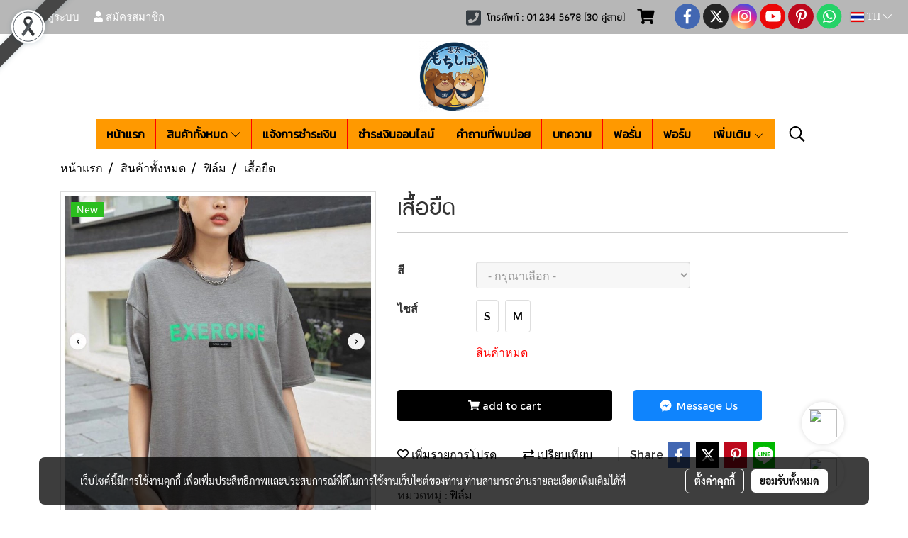

--- FILE ---
content_type: text/css
request_url: https://cloud.makewebstatic.com/makeweb/dev/css/font.min.css?v=202101271138
body_size: 488
content:
@font-face{font-family:'Kunlasatri';font-display:swap;src:url(/makeweb/dev/include/public/font/kunlasatri/kunlasatri.eot);src:url('/makeweb/dev/include/public/font/kunlasatri/kunlasatri.eot?#iefix') format('embedded-opentype'),url(/makeweb/dev/include/public/font/kunlasatri/Kunlasatri.woff2) format('woff2'),url(/makeweb/dev/include/public/font/kunlasatri/kunlasatri.woff) format('woff'),url(/makeweb/dev/include/public/font/kunlasatri/kunlasatri.ttf) format('truetype'),url('/makeweb/dev/include/public/font/kunlasatri/kunlasatri.svg#kunlasatriregular') format('svg');font-weight:400;font-style:normal}@font-face{font-family:'opensans-lightItalic';font-display:swap;src:url(/makeweb/dev/include/public/font/OpenSans-LightItalic/opensans-lightitalic-1.eot);src:url('/makeweb/dev/include/public/font/OpenSans-LightItalic/opensans-lightitalic-1.eot?#iefix') format('embedded-opentype'),url(/makeweb/dev/include/public/font/OpenSans-LightItalic/opensans-lightitalic-1.woff) format('woff'),url(/makeweb/dev/include/public/font/OpenSans-LightItalic/opensans-lightitalic-1.ttf) format('truetype'),url('/makeweb/dev/include/public/font/OpenSans-LightItalic/opensans-lightitalic-1.svg#opensanslightitalic') format('svg');font-weight:400;font-style:normal}@font-face{font-family:'Supermarket';font-display:swap;src:url(/makeweb/dev/include/public/font/supermarket/supermarket.eot);src:url('/makeweb/dev/include/public/font/supermarket/supermarket.eot?#iefix') format('embedded-opentype'),url(/makeweb/dev/include/public/font/supermarket/supermarket.woff2) format('woff2'),url(/makeweb/dev/include/public/font/supermarket/supermarket.woff) format('woff'),url(/makeweb/dev/include/public/font/supermarket/supermarket.ttf) format('truetype'),url('/makeweb/dev/include/public/font/supermarket/supermarket.svg#supermarketregular') format('svg');font-weight:400;font-style:normal}@font-face{font-family:Quark Bold;font-display:swap;src:url(/makeweb/dev/include/public/font/quarkbold/quark-bold.eot);src:url('/makeweb/dev/include/public/font/quarkbold/quark-bold.eot?#iefix') format('embedded-opentype'),url(/makeweb/dev/include/public/font/quarkbold/quark-bold.woff2) format('woff2'),url(/makeweb/dev/include/public/font/quarkbold/quark-bold.woff) format('woff'),url(/makeweb/dev/include/public/font/quarkbold/quark-bold.ttf) format('truetype'),url('/makeweb/dev/include/public/font/quarkbold/quark-bold.svg#quarkbold') format('svg');font-weight:400;font-style:normal}@font-face{font-family:'Waffle';font-display:swap;src:url(/makeweb/dev/include/public/font/waffle/WaffleRegular.eot);src:url('/makeweb/dev/include/public/font/waffle/WaffleRegular.eot?#iefix') format('embedded-opentype'),url(/makeweb/dev/include/public/font/waffle/WaffleRegular.woff2) format('woff2'),url(/makeweb/dev/include/public/font/waffle/WaffleRegular.woff) format('woff'),url(/makeweb/dev/include/public/font/waffle/WaffleRegular.ttf) format('truetype'),url('/makeweb/dev/include/public/font/waffle/WaffleRegular.svg#waffle_regularregular') format('svg');font-weight:400;font-style:normal}@font-face{font-family:'Dancing Script';font-display:swap;src:url(/makeweb/dev/include/public/font/DancingScript/DancingScriptOT.eot);src:url('/makeweb/dev/include/public/font/DancingScript/DancingScriptOT.eot?#iefix') format('embedded-opentype'),url(/makeweb/dev/include/public/font/DancingScript/DancingScriptOT.otf) format('opentype'),url(/makeweb/dev/include/public/font/DancingScript/DancingScriptOT.woff) format('woff'),url(/makeweb/dev/include/public/font/DancingScript/DancingScriptOT.ttf) format('truetype'),url('/makeweb/dev/include/public/font/DancingScript/DancingScriptOT.svg#DancingScriptOT') format('svg');font-weight:400;font-style:normal}@font-face{font-family:'Fjalla One';font-display:swap;src:url(/makeweb/dev/include/public/font/FjallaOne/FjallaOne.eot);src:url('/makeweb/dev/include/public/font/FjallaOne/FjallaOne.eot?#iefix') format('embedded-opentype'),url(/makeweb/dev/include/public/font/FjallaOne/FjallaOne.woff) format('woff'),url(/makeweb/dev/include/public/font/FjallaOne/FjallaOne.ttf) format('truetype'),url('/makeweb/dev/include/public/font/FjallaOne/FjallaOne.svg#FjallaOne') format('svg');font-weight:400;font-style:normal}@font-face{font-family:'Lora';font-display:swap;src:url(/makeweb/dev/include/public/font/Lora/Lora-Regular.eot);src:url('/makeweb/dev/include/public/font/Lora/Lora-Regular.eot?#iefix') format('embedded-opentype'),url(/makeweb/dev/include/public/font/Lora/Lora-Regular.woff) format('woff'),url(/makeweb/dev/include/public/font/Lora/Lora-Regular.ttf) format('truetype'),url('/makeweb/dev/include/public/font/Lora/Lora-Regular.svg#Lora-Regular') format('svg');font-weight:400;font-style:normal}@font-face{font-family:'Montserrat';font-display:swap;src:url(/makeweb/dev/include/public/font/Montserrat/Montserrat-Regular.eot);src:url('/makeweb/dev/include/public/font/Montserrat/Montserrat-Regular.eot?#iefix') format('embedded-opentype'),url(/makeweb/dev/include/public/font/Montserrat/Montserrat-Regular.woff) format('woff'),url(/makeweb/dev/include/public/font/Montserrat/Montserrat-Regular.ttf) format('truetype'),url('/makeweb/dev/include/public/font/Montserrat/Montserrat-Regular.svg#Montserrat-Regular') format('svg');font-weight:400;font-style:normal}@font-face{font-family:'Nunito';font-display:swap;src:url(/makeweb/dev/include/public/font/Nunito/nunito-regular-webfont.eot);src:url('/makeweb/dev/include/public/font/Nunito/nunito-regular-webfont.eot?#iefix') format('embedded-opentype'),url(/makeweb/dev/include/public/font/Nunito/nunito-regular-webfont.woff2) format('woff2'),url(/makeweb/dev/include/public/font/Nunito/nunito-regular-webfont.woff) format('woff'),url(/makeweb/dev/include/public/font/Nunito/nunito-regular-webfont.ttf) format('truetype'),url('/makeweb/dev/include/public/font/Nunito/nunito-regular-webfont.svg#nunitoregular') format('svg');font-weight:400;font-style:normal}@font-face{font-family:'Open Sans';font-display:swap;src:url(/makeweb/dev/include/public/font/OpenSans/OpenSans.eot);src:url('/makeweb/dev/include/public/font/OpenSans/OpenSans.eot?#iefix') format('embedded-opentype'),url(/makeweb/dev/include/public/font/OpenSans/OpenSans.woff) format('woff'),url(/makeweb/dev/include/public/font/OpenSans/OpenSans.ttf) format('truetype'),url('/makeweb/dev/include/public/font/OpenSans/OpenSans.svg#OpenSans') format('svg');font-weight:400;font-style:normal}@font-face{font-family:'Oswald';font-display:swap;src:url(/makeweb/dev/include/public/font/Oswald/Oswald-Regular.eot);src:url('/makeweb/dev/include/public/font/Oswald/Oswald-Regular.eot?#iefix') format('embedded-opentype'),url(/makeweb/dev/include/public/font/Oswald/Oswald-Regular.woff) format('woff'),url(/makeweb/dev/include/public/font/Oswald/Oswald-Regular.ttf) format('truetype'),url('/makeweb/dev/include/public/font/Oswald/Oswald-Regular.svg#Oswald-Regular') format('svg');font-weight:400;font-style:normal}@font-face{font-family:'Sanchez';font-display:swap;src:url(/makeweb/dev/include/public/font/Sanchez/Sanchez-Regular.eot);src:url('/makeweb/dev/include/public/font/Sanchez/Sanchez-Regular.eot?#iefix') format('embedded-opentype'),url(/makeweb/dev/include/public/font/Sanchez/Sanchez-Regular.woff) format('woff'),url(/makeweb/dev/include/public/font/Sanchez/Sanchez-Regular.otf) format('opentype'),url(/makeweb/dev/include/public/font/Sanchez/Sanchez-Regular.ttf) format('truetype'),url('/makeweb/dev/include/public/font/Sanchez/Sanchez-Regular.svg#Sanchez-Regular') format('svg');font-weight:400;font-style:normal}@font-face{font-family:'Satisfy';font-display:swap;src:url(/makeweb/dev/include/public/font/Satisfy/Satisfy.eot);src:url('/makeweb/dev/include/public/font/Satisfy/Satisfy.eot?#iefix') format('embedded-opentype'),url(/makeweb/dev/include/public/font/Satisfy/Satisfy.woff) format('woff'),url(/makeweb/dev/include/public/font/Satisfy/Satisfy.ttf) format('truetype'),url('/makeweb/dev/include/public/font/Satisfy/Satisfy.svg#Satisfy') format('svg');font-weight:400;font-style:normal}@font-face{font-family:"DB Heavent";font-display:swap;src:url(/makeweb/dev/include/public/font/DB_Heavent/DBHeavent.eot);src:url('/makeweb/dev/include/public/font/DB_Heavent/DBHeavent.eot?#iefix') format('embedded-opentype'),url(/makeweb/dev/include/public/font/DB_Heavent/DBHeavent.woff2) format('woff2'),url(/makeweb/dev/include/public/font/DB_Heavent/DBHeavent.woff) format('woff'),url(/makeweb/dev/include/public/font/DB_Heavent/DBHeavent.ttf) format('truetype'),url('/makeweb/dev/include/public/font/DB_Heavent/DBHeavent.svg#DBHeavent') format('svg');font-weight:400;font-style:normal}@font-face{font-family:"DB Heavent Bold";font-display:swap;src:url(/makeweb/dev/include/public/font/DB_Heavent/DBHeavent-Bold.eot);src:url('/makeweb/dev/include/public/font/DB_Heavent/DBHeavent-Bold.eot?#iefix') format('embedded-opentype'),url(/makeweb/dev/include/public/font/DB_Heavent/DBHeavent-Bold.woff2) format('woff2'),url(/makeweb/dev/include/public/font/DB_Heavent/DBHeavent-Bold.woff) format('woff'),url(/makeweb/dev/include/public/font/DB_Heavent/DBHeavent-Bold.ttf) format('truetype'),url('/makeweb/dev/include/public/font/DB_Heavent/DBHeavent-Bold.svg#DBHeavent-Bold') format('svg');font-weight:400;font-style:normal}@font-face{font-family:"DB Heavent Lite";font-display:swap;src:url(/makeweb/dev/include/public/font/DB_Heavent/DBHeaventt-Light.eot);src:url('/makeweb/dev/include/public/font/DB_Heavent/DBHeaventt-Light.eot?#iefix') format('embedded-opentype'),url(/makeweb/dev/include/public/font/DB_Heavent/DBHeaventt-Light.woff2) format('woff2'),url(/makeweb/dev/include/public/font/DB_Heavent/DBHeaventt-Light.woff) format('woff'),url(/makeweb/dev/include/public/font/DB_Heavent/DBHeaventt-Light.ttf) format('truetype'),url('/makeweb/dev/include/public/font/DB_Heavent/DBHeaventt-Light.svg#DBHeaventt-Light') format('svg');font-weight:400;font-style:normal}@font-face{font-family:"DB Heavent Med";font-display:swap;src:url(/makeweb/dev/include/public/font/DB_Heavent/DBHeavent-Med.eot);src:url('/makeweb/dev/include/public/font/DB_Heavent/DBHeavent-Med.eot?#iefix') format('embedded-opentype'),url(/makeweb/dev/include/public/font/DB_Heavent/DBHeavent-Med.woff2) format('woff2'),url(/makeweb/dev/include/public/font/DB_Heavent/DBHeavent-Med.woff) format('woff'),url(/makeweb/dev/include/public/font/DB_Heavent/DBHeavent-Med.ttf) format('truetype'),url('/makeweb/dev/include/public/font/DB_Heavent/DBHeavent-Med.svg#DBHeavent-Med') format('svg');font-weight:400;font-style:normal}@font-face{font-family:"Playfair Display";font-display:swap;src:url(/makeweb/dev/include/public/font/PlayfairDisplay/PlayfairDisplay-Regular.eot);src:url('/makeweb/dev/include/public/font/PlayfairDisplay/PlayfairDisplay-Regular.eot?#iefix') format('embedded-opentype'),url(/makeweb/dev/include/public/font/PlayfairDisplay/PlayfairDisplay-Regular.woff2) format('woff2'),url(/makeweb/dev/include/public/font/PlayfairDisplay/PlayfairDisplay-Regular.woff) format('woff'),url(/makeweb/dev/include/public/font/PlayfairDisplay/PlayfairDisplay-Regular.ttf) format('truetype'),url('/makeweb/dev/include/public/font/PlayfairDisplay/PlayfairDisplay-Regular.svg#PlayfairDisplay') format('svg');font-weight:400;font-style:normal}@font-face{font-family:"Playfair Display Bold";font-display:swap;src:url(/makeweb/dev/include/public/font/PlayfairDisplay/PlayfairDisplay-Bold.eot);src:url('/makeweb/dev/include/public/font/PlayfairDisplay/PlayfairDisplay-Bold.eot?#iefix') format('embedded-opentype'),url(/makeweb/dev/include/public/font/PlayfairDisplay/PlayfairDisplay-Bold.woff2) format('woff2'),url(/makeweb/dev/include/public/font/PlayfairDisplay/PlayfairDisplay-Bold.woff) format('woff'),url(/makeweb/dev/include/public/font/PlayfairDisplay/PlayfairDisplay-Bold.ttf) format('truetype'),url('/makeweb/dev/include/public/font/PlayfairDisplay/PlayfairDisplay-Bold.svg#PlayfairDisplay-Bold') format('svg');font-weight:400;font-style:normal}@font-face{font-family:"Sarabun";font-display:swap;src:url(/makeweb/dev/include/public/font/Sarabun/Sarabun-Regular.eot);src:url('/makeweb/dev/include/public/font/Sarabun/Sarabun-Regular.eot?#iefix') format('embedded-opentype'),url(/makeweb/dev/include/public/font/Sarabun/Sarabun-Regular.woff2) format('woff2'),url(/makeweb/dev/include/public/font/Sarabun/Sarabun-Regular.woff) format('woff'),url(/makeweb/dev/include/public/font/Sarabun/Sarabun-Regular.ttf) format('truetype');font-weight:400;font-style:normal}@font-face{font-family:"Sarabun Bold";font-display:swap;src:url(/makeweb/dev/include/public/font/Sarabun/Sarabun-Bold.eot);src:url('/makeweb/dev/include/public/font/Sarabun/Sarabun-Bold.eot?#iefix') format('embedded-opentype'),url(/makeweb/dev/include/public/font/Sarabun/Sarabun-Bold.woff2) format('woff2'),url(/makeweb/dev/include/public/font/Sarabun/Sarabun-Bold.woff) format('woff'),url(/makeweb/dev/include/public/font/Sarabun/Sarabun-Bold.ttf) format('truetype');font-weight:400;font-style:normal}@font-face{font-family:"Sarabun Light";font-display:swap;src:url(/makeweb/dev/include/public/font/Sarabun/Sarabun-Light.eot);src:url('/makeweb/dev/include/public/font/Sarabun/Sarabun-Light.eot?#iefix') format('embedded-opentype'),url(/makeweb/dev/include/public/font/Sarabun/Sarabun-Light.woff2) format('woff2'),url(/makeweb/dev/include/public/font/Sarabun/Sarabun-Light.woff) format('woff'),url(/makeweb/dev/include/public/font/Sarabun/Sarabun-Light.ttf) format('truetype');font-weight:400;font-style:normal}

--- FILE ---
content_type: text/css
request_url: https://cloud.makewebstatic.com/makeweb/dev/css/light/theme-system2.css?v=202306151430
body_size: 755
content:
/* Text */
.text-theme { color: #222222; } /* rgba(0,0,0,0.87) */
.text-theme-2 { color: #767676; } /* rgba(0,0,0,0.54) */
.text-theme-mute { color: #999999; } /* rgba(255,255,255,0.50) */

/* Border */
.border-theme { border-color: #DFDFDF; } /* rgba(0,0,0,0.125) */
.border-icon-filter{ border-color: #FFFFFF !important; }
#buttonFilter:hover .border-icon-filter{ border-color: #E6E6E6 !important; }

/* Form */
.input-group-theme .input-group-text { background: #CDCED0; border-color: #CDCED2; color: #222222; }
.input-group-theme .btn { background: #CDCED0; border-color: #CDCED2; color: #222222; }
.input-group-theme .btn-theme.focus, .input-group-theme .btn:focus { box-shadow: 0 0 0 0.2rem rgba(0, 0, 0, 0.10); }
  
.table-line-row tr:nth-child(odd) {
    background-color: #f8f8f8;
}
.pageInformpayment input:read-only {
	background-color: #dfdfdf;
}

/* Modal Group Product */
.modal-groupProduct .productName {
    color: rgba(0, 0, 0, 0.87) !important;
}

.modal-groupProduct .productSku {
    color: rgba(0, 0, 0, 0.38) !important;
}
.modal-groupProduct .productPrice div{
    color: #000!important;
}
.modal-groupProduct .productPrice{
    color: #000!important;
}
.modal-groupProduct .priceDiscount {
    color: #fff !important;
}
.modal-groupProduct .colorItems:hover:after{
    border: 2px solid rgba(0, 0, 0, 0.38);
}
.modal-groupProduct .colorItems.selected::after{
    border: 2px solid rgba(0, 0, 0);
}

.productItemDetail .buttonDetail span {
    border: solid 1px rgba(0, 0, 0, 0.13);
    color: black;
    background-color: #FFF;
}
.productItemDetail .buttonDetail span.selected {
    background-color: #FFF;
    border: 1px solid #646869;
    color: #000000;
}
.productItemDetail .buttonDetail span.selected::before{
    border-bottom-color: black !important;
    border-right-color: black !important;
}
.productItemDetail .buttonDetail span .fa-check {
    color: white;
}
.buttonDetail span:hover {
    border: 1px solid #646869;
}
.productItemDetail .buttonDetail span.disabled {
    border: solid 1px rgba(0, 0, 0, 0.13);
    background-color: #ffffff;
    /* background-color: #f7f7f7; */
}
.productItemDetail .buttonDetail span.disabled:hover {
    border: solid 1px rgba(0, 0, 0, 0.13);
}
.productItemDetail .btn.disabled, .productItemDetail .btn:disabled {
    border: solid 1px rgba(0, 0, 0, 0.13);
    background-color: #f7f7f7;
    opacity: 1;
    color: rgba(0, 0, 0, 0.38);
}
.productItemDetail .btn.disabled:hover, .productItemDetail .btn:disabled:hover {
    border: solid 1px rgba(0, 0, 0, 0.13) !important;
    background-color: #f7f7f7 !important;
    opacity: 1 !important;
    color: rgba(0, 0, 0, 0.38) !important;
}
/* Modal Add To Cart */
.modal-addToCart .product-code {
    color: rgba(0, 0, 0, 0.38);
}
.modal-addToCart .divShowItemPrice .txtItemPrice{
    color: rgba(0, 0, 0, 1);
}
.modal-addToCart .divShowItemPrice .priceDiscount{
    color: rgba(0, 0, 0, 0.38);
}
.modal-addToCart .total-amount {
    color: rgba(0, 0, 0, 0.38);
}

.filter-color {
    color: #333!important;
    background-color: #fff;
    border: 1px solid #ccc;
}

.filter-border-top{
    border-top: 1px solid #ccc;
}

.filter-text-color{
    color: #333!important;
}

.filter-footer-color {
    color: #333!important;
    background-color: #fff;
    border-right: 1px solid #ccc;
    border-left: 1px solid #ccc;
    border-bottom: 1px solid #ccc;
}

.form-slider .slider-selection {
    background: #757575 !important;
}
.form-slider .slider-handle {
    width: 14px !important;
    height: 14px !important;
    background: #ffffff !important;
    border: 2px solid #757575 !important;
}

.form-slider .slider-track-low,.slider-track-high {
    background: #efefef !important;
}

.body-header .ps__scrollbar-y{
    background-color: #c2c2c2 !important;
}

.count-product {
    color: rgba(0, 0, 0, 0.38) !important;
}

.spinner-load {
    
    border: 3px solid #111 ;
    border-top: 3px solid  #fff;
}

@media (hover: none) {
    .colorItems:not(.selected):hover { 
        height: 30px !important;
        width: 30px !important;
        margin-left: 0px !important;
        margin-right: 10px !important;
        border: 2px solid #7c7c7c !important;
     }
    .colorItems:not(.selected):hover:after { border: inherit !important; display: none !important; }
    .buttonItems:not(.selected):hover { border: solid 1px rgba(0, 0, 0, 0.13) !important; }
    .buttonItems:not(.selected):hover:after {border: inherit !important; }
}

.box-circle-icon-color.active {
    color: #FFFFFF;
    background-color: #424242;  
}

.box-border-circle-icon-color.active {
    border: 1px solid #424242;
}

.box-circle-icon-color.visited {
    color: #FFFFFF;
    background-color: #424242;  
}

.box-border-circle-icon-color.visited {
    border: 0;
}

.box-circle-icon-color {
    color: #CDCDCD;
    background-color: #FFFFFF;  
}

.box-border-circle-icon-color {
    border: 1px solid #CDCDCD;
}

.boxText.active, .boxText.visited {
    color: #000000;
}

.boxText {
    color: rgba(0, 0, 0, 0.54);
}

.hideShowPassword-toggle {
    background-image: url('/makeweb/dev/customer/images/wink.svg');
    background-position: 0 center;
    background-repeat: no-repeat;
    cursor: pointer;
    height: 100%;
    overflow: hidden;
    text-indent: -9999em;
    width: 44px;
    position: absolute;
    right: 0px;
    top: 0px !important;
    margin-top: 0px !important;
}
.hideShowPassword-toggle-hide {
    background-position: -44px center;
}
.hideShowPassword-wrapper{
    width: 100% !important;
}

--- FILE ---
content_type: application/javascript; charset=UTF-8
request_url: https://dev-widget.chatcone.com/_nuxt/ec99545.js
body_size: 5061
content:
(this.webpackJsonp=this.webpackJsonp||[]).push([[26,63,67],{755:function(e,t,n){e.exports=n.p+"img/logo_symbol.f81f707.png"},758:function(e,t,n){var i=n(775);i.__esModule&&(i=i.default),"string"==typeof i&&(i=[[e.i,i,""]]),i.locals&&(e.exports=i.locals);(0,n(81).default)("77ef06d1",i,!0,{sourceMap:!1})},774:function(e,t,n){"use strict";n(758)},775:function(e,t,n){var i=n(80)(!1);i.push([e.i,".wrapper-form-input[data-v-6172691d]{max-height:calc(100% - 130px);min-height:calc(100% - 130px);overflow:auto}",""]),e.exports=i},805:function(e,t,n){"use strict";n.r(t);n(7),n(5),n(3),n(8),n(4),n(9);var i=n(2),r=n(0),o=(n(27),n(30),n(25),n(51),n(1),n(43),n(49),n(50),n(118));function s(e,t){var n=Object.keys(e);if(Object.getOwnPropertySymbols){var i=Object.getOwnPropertySymbols(e);t&&(i=i.filter((function(t){return Object.getOwnPropertyDescriptor(e,t).enumerable}))),n.push.apply(n,i)}return n}function a(e){for(var t=1;t<arguments.length;t++){var n=null!=arguments[t]?arguments[t]:{};t%2?s(Object(n),!0).forEach((function(t){Object(r.a)(e,t,n[t])})):Object.getOwnPropertyDescriptors?Object.defineProperties(e,Object.getOwnPropertyDescriptors(n)):s(Object(n)).forEach((function(t){Object.defineProperty(e,t,Object.getOwnPropertyDescriptor(n,t))}))}return e}var l={data:function(){return{msg:"",cursorInputMsg:0,browseFileOption:{fileImageSize:10,fileVideoSize:200,fileDocSize:10,fileLimit:5,fileType:null},showTools:!0}},methods:a(a({},Object(o.b)({handleUploadFiles:"fileManagement/handleUploadFiles",getWidgetMenuAction:"widget/getWidgetMenu"})),{},{toggleMenu:function(){var e=this;return Object(i.a)(regeneratorRuntime.mark((function t(){var n;return regeneratorRuntime.wrap((function(t){for(;;)switch(t.prev=t.next){case 0:if(!(n=!e.showMenu)){t.next=4;break}return t.next=4,e.getWidgetMenuAction();case 4:e.$store.commit("widget/setState",{key:"showMenu",value:n});case 5:case"end":return t.stop()}}),t)})))()},setShowTools:function(){var e=!(arguments.length>0&&void 0!==arguments[0])||arguments[0];this.showTools=e},setBlurInputMsg:function(e){this.setShowTools(!0),this.setCursorInputMsg(e)},setFocusInputMsg:function(e){this.setShowTools(!1),this.$store.commit("widget/setState",{key:"showMenu",value:!1}),this.setCursorInputMsg(e)},setCursorInputMsg:function(e){this.cursorInputMsg=this.getCursor(e)},handleBtnVoiser:function(){window.open("https://voiser.net/en","_blank")},handleBrowseImage:function(e){var t=this;return Object(i.a)(regeneratorRuntime.mark((function n(){var i,r,o,s,a;return regeneratorRuntime.wrap((function(n){for(;;)switch(n.prev=n.next){case 0:if(!e.target||!e.target.files.length){n.next=8;break}return i={event:e,rule:{fileImageSize:t.browseFileOption.fileImageSize,fileVideoSize:t.browseFileOption.fileVideoSize,fileDocSize:t.browseFileOption.fileDocSize,fileLimit:t.browseFileOption.fileLimit,fileType:t.browseFileOption.fileType},$swal:t.$swal},n.next=4,t.handleUploadFiles(i);case 4:if(r=n.sent){n.next=7;break}return n.abrupt("return");case 7:for(o=0;o<r.length;o++)s=r[o],a={type:"image",originalname:s.name,buffer:s.base64,file_path:s.url},t.$emit("submit",a);case 8:$("#browseimage").val(null);case 9:case"end":return n.stop()}}),n)})))()},handleBrowseFiles:function(e){var t=this;return Object(i.a)(regeneratorRuntime.mark((function n(){var i,r,o,s,a;return regeneratorRuntime.wrap((function(n){for(;;)switch(n.prev=n.next){case 0:if(!e.target||!e.target.files.length){n.next=8;break}return i={event:e,rule:{fileImageSize:t.browseFileOption.fileImageSize,fileVideoSize:t.browseFileOption.fileVideoSize,fileDocSize:t.browseFileOption.fileDocSize,fileLimit:t.browseFileOption.fileLimit,fileType:t.browseFileOption.fileType},$swal:t.$swal},n.next=4,t.handleUploadFiles(i);case 4:if(r=n.sent){n.next=7;break}return n.abrupt("return");case 7:for(o=0;o<r.length;o++)s=r[o],a={type:s.category,originalname:s.name,fileName:s.name,fileSize:s.size,buffer:s.base64,file_path:s.url},t.$emit("submit",a);case 8:$("#browsefile").val(null);case 9:case"end":return n.stop()}}),n)})))()},openBrowseFiles:function(e){var t=document.getElementById(e);if(t&&document.createEvent){var n=document.createEvent("MouseEvents");n.initEvent("click",!0,!1),t.dispatchEvent(n)}},getCursor:function(e){return e.target.selectionStart},selectEmoji:function(e){if(this.msg){var t=[this.msg.slice(0,this.cursorInputMsg),e.native,this.msg.slice(this.cursorInputMsg)].join("");this.msg=t}else this.msg+=e.native},submit:function(){this.msg&&this.$emit("submit",{text:this.msg.trim(),type:"text"}),this.msg=""}}),computed:a(a({},Object(o.c)({loadingMessage:"widget/loadingMessage",widgetInfo:"widget/info",showMenu:"widget/showMenu",widgetMenu:"widget/widgetMenu"})),{},{checkShowTools:function(){return this.showTools},isMenu:function(){return!!this.widgetMenu.buttons.length}}),components:{Emoji:function(){return Promise.all([n.e(28),n.e(22)]).then(n.bind(null,851))}}},c=l,u=n(97),p=Object(u.a)(c,(function(){var e=this,t=e.$createElement,n=e._self._c||t;return n("div",{staticClass:"widget-chat-reply-wrapper",class:{disabled:e.loadingMessage}},[n("div",{staticClass:"widget-chat-tools"},[n("div",{staticClass:"widget-chat-tool",staticStyle:{left:"0px"}},[n("button",{directives:[{name:"b-tooltip",rawName:"v-b-tooltip.hover",modifiers:{hover:!0}}],staticClass:"btn-icon btn-icon-clip",attrs:{title:"Browse file",id:"button-browse-file-widget-chat",name:"button-browse-file-widget-chat"},on:{click:function(t){return e.openBrowseFiles("browsefile")}}}),e._v(" "),n("input",{staticStyle:{position:"absolute",width:"100%",opacity:"0","z-index":"-1"},attrs:{multiple:"",id:"browsefile",type:"file",accept:"\n                    audio/*,\n                    video/*,\n                    image/*,\n                    application/pdf,\n                    .doc,\n                    .docx,\n                    application/msword,\n                    application/vnd.openxmlformats-officedocument.wordprocessingml.document,\n                    .xlsx, \n                    .xls, \n                    .csv,\n                    application/vnd.openxmlformats-officedocument.spreadsheetml.sheet,\n                    application/vnd.ms-excel,\n                    application/vnd.ms-powerpoint,\n                    text/plain\n                    "},on:{change:e.handleBrowseFiles}})]),e._v(" "),e.widgetInfo.is_voiser?n("div",{staticClass:"widget-chat-tool",staticStyle:{left:"42px"}},[n("button",{directives:[{name:"b-tooltip",rawName:"v-b-tooltip.hover",modifiers:{hover:!0}}],staticClass:"btn-icon btn-icon-voiser",attrs:{title:"Voiser",id:"button-voiser-widget-chat",name:"button-voiser-widget-chat"},on:{click:e.handleBtnVoiser}})]):e._e(),e._v(" "),e.isMenu?n("div",{staticClass:"widget-chat-tool",style:{left:e.widgetInfo.is_voiser?"84px":"42px"}},[n("button",{directives:[{name:"b-tooltip",rawName:"v-b-tooltip.hover",modifiers:{hover:!0}}],staticClass:"btn-icon btn-icon-menu",class:{"btn-icon-menu-active":e.showMenu},attrs:{title:"Menu"},on:{click:e.toggleMenu}})]):e._e()]),e._v(" "),n("div",{staticClass:"input-reply",style:{"margin-left":e.checkShowTools?e.widgetInfo.is_voiser?e.isMenu?"130px":"88px":e.isMenu?"88px":"46px":"0px","padding-left":e.checkShowTools?"":"7px"}},[e.checkShowTools?e._e():n("div",{staticStyle:{position:"absolute",left:"0px",top:"-3px"}},[n("button",{directives:[{name:"b-tooltip",rawName:"v-b-tooltip.hover",modifiers:{hover:!0}}],staticClass:"btn-icon-show-tools",attrs:{title:"Show tools"},on:{click:function(t){return e.setShowTools(!0)}}})]),e._v(" "),n("b-form-textarea",{class:{short:e.msg.length<30&&!e.msg.includes("\n")},attrs:{type:"text",placeholder:"Message...",rows:"2","max-rows":"5"},on:{keydown:function(t){return!t.type.indexOf("key")&&e._k(t.keyCode,"enter",13,t.key,"Enter")?null:(t.preventDefault(),e.submit.apply(null,arguments))},keyup:e.setCursorInputMsg,focus:e.setFocusInputMsg,blur:e.setBlurInputMsg},model:{value:e.msg,callback:function(t){e.msg=t},expression:"msg"}}),e._v(" "),n("div",{staticClass:"emoji"},[n("button",{directives:[{name:"b-tooltip",rawName:"v-b-tooltip.hover",modifiers:{hover:!0}}],staticClass:"btn-icon-sticker",staticStyle:{width:"28px",height:"28px"},attrs:{title:"Emoji",id:"emoji-native"}}),e._v(" "),n("Emoji",{on:{selectEmoji:e.selectEmoji}})],1)],1),e._v(" "),n("div",{staticClass:"d-inline-flex align-items-center ml-2"},[n("button",{directives:[{name:"b-tooltip",rawName:"v-b-tooltip.hover",modifiers:{hover:!0}}],staticClass:"btn-icon btn-icon-send-message",attrs:{title:"Send message"},on:{click:e.submit}})])])}),[],!1,null,null,null);t.default=p.exports},806:function(e,t,n){"use strict";n.r(t);n(25),n(27),n(57),n(13),n(5),n(58),n(61),n(7),n(8),n(4),n(9);var i=n(0),r=n(2),o=(n(3),n(1),n(43),n(49),n(50),n(118)),s=n(6),a=n.n(s);function l(e,t){var n=Object.keys(e);if(Object.getOwnPropertySymbols){var i=Object.getOwnPropertySymbols(e);t&&(i=i.filter((function(t){return Object.getOwnPropertyDescriptor(e,t).enumerable}))),n.push.apply(n,i)}return n}function c(e,t){var n="undefined"!=typeof Symbol&&e[Symbol.iterator]||e["@@iterator"];if(!n){if(Array.isArray(e)||(n=function(e,t){if(!e)return;if("string"==typeof e)return u(e,t);var n=Object.prototype.toString.call(e).slice(8,-1);"Object"===n&&e.constructor&&(n=e.constructor.name);if("Map"===n||"Set"===n)return Array.from(e);if("Arguments"===n||/^(?:Ui|I)nt(?:8|16|32)(?:Clamped)?Array$/.test(n))return u(e,t)}(e))||t&&e&&"number"==typeof e.length){n&&(e=n);var i=0,r=function(){};return{s:r,n:function(){return i>=e.length?{done:!0}:{done:!1,value:e[i++]}},e:function(e){throw e},f:r}}throw new TypeError("Invalid attempt to iterate non-iterable instance.\nIn order to be iterable, non-array objects must have a [Symbol.iterator]() method.")}var o,s=!0,a=!1;return{s:function(){n=n.call(e)},n:function(){var e=n.next();return s=e.done,e},e:function(e){a=!0,o=e},f:function(){try{s||null==n.return||n.return()}finally{if(a)throw o}}}}function u(e,t){(null==t||t>e.length)&&(t=e.length);for(var n=0,i=new Array(t);n<t;n++)i[n]=e[n];return i}var p={data:function(){return{form:[]}},methods:{validator:function(e,t){var n=this;return Object(r.a)(regeneratorRuntime.mark((function i(){var r,o;return regeneratorRuntime.wrap((function(i){for(;;)switch(i.prev=i.next){case 0:return r=!0,o="","email"==e?(r=n.$helpers.FunctionHelper.validEmail(t),o=n.$t("validate.invalid_email")):"url"==e?(r=n.$helpers.FunctionHelper.validateURL(t,/^(?:http(s?):\/\/)?[\w.-]+(?:\.[\w\.-]+)+[\w\-\._~:/?#[\]@!\$&'\(\)\*\+,;=.]+$/gm),o=n.$t("validate.invalid_url")):"number"==e&&(r=n.$helpers.FunctionHelper.validateURL(t,/[-]{0,1}[\d]*[.]{0,1}[\d]+/g),o="Number only"),i.abrupt("return",{status:r,error:o});case 4:case"end":return i.stop()}}),i)})))()},setForm:function(e,t,n){this.form[n].value=e,t.required&&(this.form[n].value?delete this.form[n].error:this.form[n].error="This field is required."),this.$forceUpdate()},submit:function(){var e=this;return Object(r.a)(regeneratorRuntime.mark((function t(){var n,i,r,o,s,a,l;return regeneratorRuntime.wrap((function(t){for(;;)switch(t.prev=t.next){case 0:n=!1,i=c(e.form),t.prev=2,i.s();case 4:if((r=i.n()).done){t.next=16;break}if((o=r.value).required&&(o.value||(o.error="This field is required.",n=!0)),!o.value){t.next=14;break}return t.next=10,e.validator(o.type,o.value);case 10:s=t.sent,a=s.status,l=s.error,a?delete o.error:(o.error=l,n=!0);case 14:t.next=4;break;case 16:t.next=21;break;case 18:t.prev=18,t.t0=t.catch(2),i.e(t.t0);case 21:return t.prev=21,i.f(),t.finish(21);case 24:e.$forceUpdate(),n||e.submitForm(e.form);case 26:case"end":return t.stop()}}),t,null,[[2,18,21,24]])})))()}},computed:function(e){for(var t=1;t<arguments.length;t++){var n=null!=arguments[t]?arguments[t]:{};t%2?l(Object(n),!0).forEach((function(t){Object(i.a)(e,t,n[t])})):Object.getOwnPropertyDescriptors?Object.defineProperties(e,Object.getOwnPropertyDescriptors(n)):l(Object(n)).forEach((function(t){Object.defineProperty(e,t,Object.getOwnPropertyDescriptor(n,t))}))}return e}({},Object(o.c)({widgetInfo:"widget/info"})),watch:{fields:{handler:function(e){this.form=a.a.cloneDeep(e).filter((function(e){return e.status}))||[]},deep:!0}},mounted:function(){this.form=a.a.cloneDeep(this.fields).filter((function(e){return e.status}))||[]},props:{header:{type:String,default:""},description:{type:String,default:""},fields:{type:Array,default:function(){return[]}},buttonColor:{type:String,default:""},labelColor:{type:String,default:""},buttonLabel:{type:String,default:""},submitForm:Function},components:{InputText:function(){return n.e(25).then(n.bind(null,854))},InputDatePicker:function(){return n.e(23).then(n.bind(null,852))},InputPhone:function(){return n.e(24).then(n.bind(null,853))}}},f=p,d=(n(774),n(97)),m=Object(d.a)(f,(function(){var e=this,t=e.$createElement,n=e._self._c||t;return n("div",{staticClass:"widget-content-wrapper",staticStyle:{"background-color":"#fff",padding:"12px 30px"},style:e.widgetInfo.ads_bar?"":"border-radius: 0 10px 10px"},[n("div",{staticClass:"text-secondary font-weight-bold text-break"},[e._v("\n    "+e._s(e.header)+"\n  ")]),e._v(" "),n("div",{staticClass:"text-secondary-light-2 font-14 text-break"},[e._v("\n    "+e._s(e.description)+"\n  ")]),e._v(" "),n("div",{staticClass:"wrapper-form-input",class:{ads:e.widgetInfo.ads_bar},staticStyle:{"padding-top":"12px"}},e._l(e.form,(function(t,i){return n("div",{key:t._id+i,staticStyle:{"margin-bottom":"12px"}},["date"==t.type||"date_time"==t.type?n("InputDatePicker",{attrs:{mode:"date_time"==t.type?"dateTime":"date",label:t.custom_label,autoDefaultDate:!1,displayTime:!1,required:t.required,id:"input-widget-chat-"+t.type+"-"+t.custom_label+"-"+i,name:"input-widget-chat-"+t.type+"-"+t.custom_label+"-"+i},on:{input:function(n){return e.setForm(n,t,i)}}}):"phone"==t.type?n("InputPhone",{attrs:{label:t.custom_label,required:t.required,validateText:t.error,id:"input-widget-chat-"+t.type+"-"+t.custom_label+"-"+i,name:"input-widget-chat-"+t.type+"-"+t.custom_label+"-"+i},on:{input:function(n){return e.setForm(n,t,i)}}}):n("InputText",{attrs:{label:t.custom_label,required:t.required,validateText:t.error,id:"input-widget-chat-"+t.type+"-"+t.custom_label+"-"+i,name:"input-widget-chat-"+t.type+"-"+t.custom_label+"-"+i},on:{input:function(n){return e.setForm(n,t,i)}}})],1)})),0),e._v(" "),n("div",{staticStyle:{"margin-top":"18px",position:"sticky","background-color":"#fff",bottom:"0"}},[n("button",{staticClass:"btn--100",style:"background-color:"+e.buttonColor+";color: "+e.labelColor,attrs:{id:"button-submit-form-widget-chat",name:"button-submit-form-widget-chat",type:"button"},on:{click:e.submit}},[e._v("\n      "+e._s(e.buttonLabel)+"\n    ")])])])}),[],!1,null,"6172691d",null);t.default=m.exports},838:function(e,t,n){"use strict";n.r(t);n(7),n(5),n(3),n(8),n(4),n(9);var i=n(0),r=(n(1),n(43),n(49),n(118)),o=n(6),s=n.n(o);function a(e,t){var n=Object.keys(e);if(Object.getOwnPropertySymbols){var i=Object.getOwnPropertySymbols(e);t&&(i=i.filter((function(t){return Object.getOwnPropertyDescriptor(e,t).enumerable}))),n.push.apply(n,i)}return n}var l={data:function(){return{formSuccess:!1}},methods:{submitForm:function(e){this.$store.commit("widget/setMessages",[]),this.formSuccess=!0,this.$emit("submitForm",e)}},computed:function(e){for(var t=1;t<arguments.length;t++){var n=null!=arguments[t]?arguments[t]:{};t%2?a(Object(n),!0).forEach((function(t){Object(i.a)(e,t,n[t])})):Object.getOwnPropertyDescriptors?Object.defineProperties(e,Object.getOwnPropertyDescriptors(n)):a(Object(n)).forEach((function(t){Object.defineProperty(e,t,Object.getOwnPropertyDescriptor(n,t))}))}return e}({},Object(r.c)({widgetInfo:"widget/info"})),watch:{showForm:function(e){this.form.chat_form&&(this.formSuccess=e)}},mounted:function(){var e=this;this.formSuccess=this.showForm,this.showForm||this.form.chat_form||(this.$store.commit("widget/setMessages",[]),this.formSuccess=!0),this.$socket.client.on("FETCH_MENU_WIDGET",(function(t){var n=s.a.cloneDeep(e.widgetInfo);n.menu=t,e.$store.commit("widget/setInfo",n)}))},props:{logo:{type:String,default:n(755)},title:{type:String,default:""},form:{type:Object,default:{}},welcomeMessage:{type:String,default:""},close:{type:Function},showForm:{type:Boolean,default:!1},deviceMobile:{type:Boolean,default:!1},showChat:{type:Boolean,default:!1}},components:{WidgetForm:function(){return Promise.resolve().then(n.bind(null,806))},WidgetChat:function(){return Promise.resolve().then(n.bind(null,839))},WidgetReply:function(){return Promise.resolve().then(n.bind(null,805))}}},c=l,u=n(97),p=Object(u.a)(c,(function(){var e=this,t=e.$createElement,i=e._self._c||t;return i("div",{staticClass:"widget-box-wrapper",class:e.deviceMobile?"widget-box-wrapper-mobile":"widget-box-wrapper-web",style:e.deviceMobile?"":e.widgetInfo.ads_bar?"height:520px;":"height:490px"},[i("div",{staticClass:"widget-chat-box-wrapper"},[i("header",{staticClass:"header-wrapper d-flex align-items-center justify-content-between"},[i("div",{staticClass:"d-flex align-items-center"},[i("img",{attrs:{src:e.logo,width:"40px",height:"40px"},on:{error:function(e){e.target.src=n(755)}}}),e._v(" "),i("span",{staticClass:"ml-2 title text-break"},[e._v(e._s(e.title))])]),e._v(" "),i("button",{staticClass:"close",attrs:{id:"button-close-widget-chat",name:"button-close-widget-chat",type:"button","aria-label":"Close"},on:{click:e.close}},[i("svg",{attrs:{fill:"#6B7884",width:"18px",height:"18px",viewBox:"0 0 18 18",version:"1.1",xmlns:"http://www.w3.org/2000/svg","xmlns:xlink":"http://www.w3.org/1999/xlink"}},[i("path",{attrs:{d:"M5.2748912,2.6389353 C4.96548989,3.03251063 4.9945094,3.6010817 5.36123986,3.96187636 L10.4823618,8.9999676 L5.36106032,14.0381143 C4.96379179,14.4290536 4.96284186,15.0634954 5.35904703,15.455406 C5.55219193,15.6462839 5.8108996,15.75 6.07855147,15.75 C6.34534391,15.75 6.60317163,15.6470181 6.79593937,15.4574936 L12.6388777,9.70964183 C12.8299554,9.52210563 12.9375,9.26647582 12.9375,9.00001627 C12.9375,8.73382647 12.8300284,8.47863006 12.6390994,8.29058457 L6.79607398,2.54247672 C6.39870581,2.15179295 5.7557322,2.15262037 5.35941247,2.54429001 L5.2748912,2.6389353 Z",transform:"translate(9.000000, 9.000000) rotate(-270.000000) translate(-9.000000, -9.000000) "}})])])]),e._v(" "),e.showChat?[e.formSuccess?i("div",{staticClass:"widget-chat-box"},[i("WidgetChat",{attrs:{welcomeMessage:e.welcomeMessage},on:{submit:function(t){return e.$emit("sendMessage",t)}}}),e._v(" "),i("WidgetReply",{on:{submit:function(t){return e.$emit("sendMessage",t)}}})],1):i("WidgetForm",{attrs:{header:e.form.header,description:e.form.description,fields:e.form.pre_chat_form_fields,buttonColor:e.form.button_color,labelColor:e.form.label_color,buttonLabel:e.form.button_label,submitForm:e.submitForm}})]:e._e(),e._v(" "),i("footer",[e.widgetInfo.ads_bar?i("div",{staticClass:"d-flex align-items-center font-12",staticStyle:{padding:"6px 12px 5px","user-select":"none"}},[i("span",{staticClass:"text-secondary-light-2"},[e._v("\n                    "+e._s("POWERED BY")+"\n                ")]),e._v(" "),i("a",{staticClass:"d-inline-flex align-items-center ml-1",staticStyle:{"text-decoration":"none"},attrs:{href:"https://www.chatcone.com",target:"_blank"}},[i("img",{attrs:{src:n(755),width:"12px",height:"12px",alt:"logo chatcone"}}),e._v(" "),i("span",{staticClass:"text-secondary font-weight-bold ml-1"},[e._v(" "+e._s("CHATCONE"))])])]):e._e()])],2)])}),[],!1,null,null,null);t.default=p.exports;installComponents(p,{WidgetChat:n(839).default,WidgetReply:n(805).default,WidgetForm:n(806).default})}}]);

--- FILE ---
content_type: application/javascript; charset=UTF-8
request_url: https://dev-widget.chatcone.com/_nuxt/1a1f42d.js
body_size: 7450
content:
(this.webpackJsonp=this.webpackJsonp||[]).push([[70,62],{756:function(e,t,s){e.exports=s.p+"img/widget-istudio.04db12a.png"},764:function(e,t,s){"use strict";s.r(t);var o={data:function(){return{modalShow:!1,setSize:""}},mounted:function(){var e=this;this.$nextTick((function(){e.setSize=e.sizeModal}))},methods:{toggle:function(e){this.modalShow=e},close:function(){this.onClose&&this.onClose(),this.$emit("close")}},watch:{modalShow:{handler:function(e,t){e||this.close()}}},props:{id:{type:String,default:"modal"},sizeModal:{type:String,default:"xl"},headerBgVariant:{type:String,default:null},onClose:{type:Function},dialogClass:{type:String},hideFooter:{type:Boolean,default:!1},hideHeader:{type:Boolean,default:!1},closeBackdrop:{type:Boolean,default:!0},center:{type:Boolean,default:!1},headerClass:{type:String,default:""}}},i=s(97),n=Object(i.a)(o,(function(){var e=this,t=e.$createElement,s=e._self._c||t;return s("b-modal",{ref:"modal",attrs:{size:e.setSize,"header-bg-variant":e.headerBgVariant,"no-close-on-backdrop":e.closeBackdrop,"dialog-class":e.dialogClass,"content-class":"shadow",centered:e.center,id:e.id,"hide-footer":e.hideFooter,"hide-header":e.hideHeader,"header-class":e.headerClass},on:{close:e.close},scopedSlots:e._u([{key:"modal-title",fn:function(){return[e._t("title",(function(){return[e._v("title")]}))]},proxy:!0},{key:"modal-header-close",fn:function(){return[s("svg",{attrs:{width:"18px",height:"18px",viewBox:"0 0 24 24",version:"1.1",fill:"#6B7884",xmlns:"http://www.w3.org/2000/svg"}},[s("path",{attrs:{d:"M18.2224557,3.47670249 L12,9.69915823 L5.77754426,3.47670249 C5.14252122,2.84167944 4.11288582,2.84051916 3.47670249,3.47670249 C2.84051916,4.11288582 2.84167944,5.14252122 3.47670249,5.77754426 L9.69915823,12 L3.47670249,18.2224557 C2.84051916,18.8586391 2.84167944,19.8882745 3.47670249,20.5232975 C4.11172554,21.1583206 5.14136093,21.1594808 5.77754426,20.5232975 L12,14.3008418 L18.2224557,20.5232975 C18.8574788,21.1583206 19.8871142,21.1594808 20.5232975,20.5232975 C21.1594808,19.8871142 21.1583206,18.8574788 20.5232975,18.2224557 L14.3008418,12 L20.5232975,5.77754426 C21.1594808,5.14136093 21.1583206,4.11172554 20.5232975,3.47670249 C19.8882745,2.84167944 18.8586391,2.84051916 18.2224557,3.47670249 Z",id:"Path"}})])]},proxy:!0},{key:"modal-footer",fn:function(){return[e._t("footer",(function(){return[e._v(" "+e._s(""))]}))]},proxy:!0}],null,!0),model:{value:e.modalShow,callback:function(t){e.modalShow=t},expression:"modalShow"}},[e._v(" "),e._v(" "),e._t("content",(function(){return[e._v("body")]}))],2)}),[],!1,null,null,null);t.default=n.exports},767:function(e,t,s){e.exports=s.p+"img/icon-close.be63c6d.svg"},768:function(e,t,s){e.exports=s.p+"img/widget50x50.9f53ebc.png"},769:function(e,t,s){e.exports=s.p+"img/line50x50.4884bbc.png"},770:function(e,t,s){e.exports=s.p+"img/fb50x50.4ebbaf6.png"},771:function(e,t,s){e.exports=s.p+"img/tel50x50.93057e2.png"},803:function(e,t,s){"use strict";s.r(t);var o=s(0),i=s(2),n=(s(50),s(55),s(7),s(5),s(3),s(1),s(8),s(4),s(9),s(6)),a=s.n(n),r=s(118);function c(e,t){var s=Object.keys(e);if(Object.getOwnPropertySymbols){var o=Object.getOwnPropertySymbols(e);t&&(o=o.filter((function(t){return Object.getOwnPropertyDescriptor(e,t).enumerable}))),s.push.apply(s,o)}return s}function l(e){for(var t=1;t<arguments.length;t++){var s=null!=arguments[t]?arguments[t]:{};t%2?c(Object(s),!0).forEach((function(t){Object(o.a)(e,t,s[t])})):Object.getOwnPropertyDescriptors?Object.defineProperties(e,Object.getOwnPropertyDescriptors(s)):c(Object(s)).forEach((function(t){Object.defineProperty(e,t,Object.getOwnPropertyDescriptor(s,t))}))}return e}var d={data:function(){return{showScatterMessage:!1,showList:!1,tel:"",FBState:!0,activeModal:!1,randomShow:-1,startRandomShow:!1,hideRandomShow:!1,setRandomShow:!1,firstStart:!1,time:3e3,firstStartRandomShow:!1,firstHideRandomShow:!1}},mounted:function(){var e=this;return Object(i.a)(regeneratorRuntime.mark((function t(){var s;return regeneratorRuntime.wrap((function(t){for(;;)switch(t.prev=t.next){case 0:e.multiChannel?e.showList=e.defaultWidget:e.showList=!0,e.showList?(e.showScatterMessage=!e.closedSM,e.randomShowScatterMessage()):0!=e.time?setTimeout((function(){0==e.closedSM&&e.message&&!e.showList&&(e.showScatterMessage=!0,e.$emit("toggle",!1,e.showScatterMessage&&e.message),e.randomShowScatterMessage())}),e.time):e.showScatterMessage=!e.showChat,s=e,window.addEventListener("message",(function(e){if(""!==e.data&&e.data.type)switch(e.data.type){case"showFBSession":s.FBState=!1;break;case"hideFBSession":s.FBState=!0}}));case 4:case"end":return t.stop()}}),t)})))()},methods:{resetInterval:function(){clearTimeout(this.firstStartRandomShow),clearTimeout(this.firstHideRandomShow),clearTimeout(this.setRandomShow),clearInterval(this.startRandomShow),clearInterval(this.hideRandomShow)},toggleScatterMessage:a.a.throttle(function(){var e=Object(i.a)(regeneratorRuntime.mark((function e(t){return regeneratorRuntime.wrap((function(e){for(;;)switch(e.prev=e.next){case 0:if(this.showChat){e.next=15;break}if(this.firstStart=!1,this.closedSM){e.next=15;break}if(!t){e.next=10;break}return e.next=6,this.resetInterval();case 6:this.randomShow=-1,this.showScatterMessage=!1,e.next=15;break;case 10:if(-1!=this.randomShow){e.next=15;break}return e.next=13,this.resetInterval();case 13:this.randomShowScatterMessage(),this.showScatterMessage=!0;case 15:case"end":return e.stop()}}),e,this)})));return function(t){return e.apply(this,arguments)}}(),100),randomShowScatterMessage:a.a.throttle((function(){var e=this;if(!this.closedSM&&this.message&&!this.showChat){var t=15e3;this.firstStart?this.firstStartRandomShow=setTimeout((function(){e.showChat||(e.showScatterMessage=!0,e.$emit("setStyle",!0),e.randomShow=Math.floor(Math.random()*e.list.length),e.firstHideRandomShow=setTimeout((function(){e.closedSM||!e.firstStart||e.showChat||(e.randomShow=-1,e.showScatterMessage=!1,e.$emit("setStyle",!1),e.firstStart=!1,e.randomShowScatterMessage())}),15e3))}),this.time):(this.hideRandomShow=setInterval((function(){e.closedSM||e.showChat||(e.randomShow=-1,e.showScatterMessage=!1,e.$emit("setStyle",!1),clearTimeout(e.startRandomShow),e.setRandomShow=setTimeout((function(){e.closedSM||e.showChat||(e.$emit("setStyle",!0),e.randomShow=Math.floor(Math.random()*e.list.length),e.showScatterMessage=!0)}),t))}),3e4),-1==this.randomShow&&(this.startRandomShow=setTimeout((function(){e.closedSM||e.showChat||(e.$emit("setStyle",!0),e.randomShow=Math.floor(Math.random()*e.list.length),e.showScatterMessage=!0)}),t)))}}),1e3),hoverIcon:a.a.throttle((function(e){this.showChat||this.activeModal||this.showList&&-1==this.randomShow&&this.$emit("hoverIcon",e)}),100),closeScatterMessage:function(){this.resetInterval(),this.showScatterMessage=!1,this.randomShow=-1,this.$emit("closeSM")},checkLogo:function(e){return"Widget"==e.temp_type?"655c2f4fc1c557f48190f357"==this.getInfo.company_id?s(756):s(768):"Line"==e.temp_type?s(769):"Facebook"==e.temp_type?s(770):"Tel"==e.temp_type?s(771):void 0},openChat:a.a.throttle((function(e){this.resetInterval(),"Widget"==e.temp_type?(this.$emit("closeFacebook"),this.FBState=!0,this.openWidget()):"Line"==e.temp_type?(this.$emit("openLine"),this.$emit("closeFacebook"),this.FBState=!0,window.open("".concat(e.form.line_link?e.form.line_link:e.form.channel_info.line_link),"_blank")):"Tel"==e.temp_type?(this.tel=e.form.tel,this.$emit("closeFacebook"),this.FBState=!0,this.openModal("modal-widget-tel"),this.$emit("openTel")):"Facebook"==e.temp_type&&(e.form.channel_page_id?(this.$emit("openFacebook"),this.deviceMobile?window.open("https://m.me/".concat(e.form.channel_page_id),"_blank"):window.open("https://www.facebook.com/messages/t/".concat(e.form.channel_page_id),"_blank")):e.form.facebook_link&&(this.$emit("openFacebook"),window.open(e.form.facebook_link,"_blank"))),this.setClick&&this.$store.dispatch("widget/setClick",{widget_template_id:e._id})}),1e3),openModal:function(e){this.activeModal=!0,this.$refs["".concat(e)].toggle(!0),this.$emit("openModal")},closeModal:function(e){this.activeModal=!1,this.$refs["modal-widget-tel"].toggle(!1),this.$emit("closeModal")},toggle:function(){this.showList=!this.showList,this.randomShow=-1,this.$emit("toggle",this.showList,this.showScatterMessage&&this.message)}},computed:l(l({},Object(r.c)({notifyMessage:"widget/notiNewMessage",getInfo:"widget/info"})),{},{setMainIcon:function(){return"655c2f4fc1c557f48190f357"==this.getInfo.company_id?s(756):s(755)}}),watch:{showChat:function(e){e?this.resetInterval():this.closedSM||(this.showScatterMessage=!0,this.randomShowScatterMessage())},defaultWidget:function(e){var t=this;return Object(i.a)(regeneratorRuntime.mark((function s(){return regeneratorRuntime.wrap((function(s){for(;;)switch(s.prev=s.next){case 0:return t.multiChannel?t.showList=e:t.showList=!0,s.next=3,t.resetInterval();case 3:e&&(t.showScatterMessage=!0,t.firstStart=!0,t.randomShowScatterMessage());case 4:case"end":return s.stop()}}),s)})))()},multiChannel:function(e){this.showList=!e||this.defaultWidget},closedSM:function(e){e&&this.resetInterval()}},props:{setClick:!1,openWidget:{type:Function},logo:{type:String,default:s(755)},message:{type:String,default:""},showChat:{type:Boolean,default:!1},list:{type:Array,default:function(){return[]}},multiChannel:!0,defaultWidget:!1,deviceMobile:!1,closedSM:!1}},h=d,g=s(97),p=Object(g.a)(h,(function(){var e=this,t=e.$createElement,o=e._self._c||t;return o("div",{staticClass:"widget-wrapper",class:e.showChat?"hide":"show",on:{mouseleave:function(t){return e.hoverIcon(!1)}}},[e.showList?[e._l(e.list,(function(t,s){return o("div",{key:s,staticClass:"position-relative",staticStyle:{width:"100%"},on:{mouseover:function(t){return e.hoverIcon(!0)},mouseleave:function(t){return e.toggleScatterMessage(!1)}}},[t.is_active?[!e.closedSM&&e.showScatterMessage&&e.message&&e.randomShow==s?o("div",{staticClass:"wrapper-scatter-message",staticStyle:{position:"absolute",right:"80px",bottom:"-20px"}},[o("div",{staticClass:"btn-close-scatter-message ml-auto"},[o("button",{staticClass:"close",attrs:{type:"button","aria-label":"Close",id:"close-scatter-message",name:"close-scatter-message"},on:{click:e.closeScatterMessage}},[o("svg",{attrs:{width:"12px",height:"12px",viewBox:"0 0 24 24",version:"1.1",fill:"#FFF",xmlns:"http://www.w3.org/2000/svg"}},[o("path",{attrs:{d:"M18.2224557,3.47670249 L12,9.69915823 L5.77754426,3.47670249 C5.14252122,2.84167944 4.11288582,2.84051916 3.47670249,3.47670249 C2.84051916,4.11288582 2.84167944,5.14252122 3.47670249,5.77754426 L9.69915823,12 L3.47670249,18.2224557 C2.84051916,18.8586391 2.84167944,19.8882745 3.47670249,20.5232975 C4.11172554,21.1583206 5.14136093,21.1594808 5.77754426,20.5232975 L12,14.3008418 L18.2224557,20.5232975 C18.8574788,21.1583206 19.8871142,21.1594808 20.5232975,20.5232975 C21.1594808,19.8871142 21.1583206,18.8574788 20.5232975,18.2224557 L14.3008418,12 L20.5232975,5.77754426 C21.1594808,5.14136093 21.1583206,4.11172554 20.5232975,3.47670249 C19.8882745,2.84167944 18.8586391,2.84051916 18.2224557,3.47670249 Z",id:"Path"}})])])]),e._v(" "),o("div",{staticClass:"box-scatter-message"},[o("span",{staticClass:"text-secondary"},[e._v(e._s(e.message))])])]):e._e(),e._v(" "),e.multiChannel||!e.multiChannel&&"Widget"==t.temp_type?o("div",{staticClass:"landing",staticStyle:{margin:"3px 20px 3px 0px",float:"right"},attrs:{id:"icon-"+t.temp_type.toLowerCase(),name:"icon-"+t.temp_type.toLowerCase()},on:{click:function(s){return e.openChat(t)},mouseover:function(t){return e.toggleScatterMessage(!0)}}},[o("b-img",{staticClass:"cursor-pointer",attrs:{src:e.checkLogo(t),width:"40px",height:"40px",center:""}}),e._v(" "),"Widget"==t.temp_type&&e.notifyMessage>0?o("div",{staticClass:"notify",staticStyle:{right:"20px",top:"5px"}},[e._v("\n            "+e._s(""+(e.notifyMessage>99?"99+":e.notifyMessage))+"\n          ")]):e.deviceMobile||e.showChat||!t.form.hover_message?e._e():o("div",{staticClass:"message-wrapper arrow",staticStyle:{right:"70px",top:"-25px"},attrs:{id:"hover-message-"+s}},[e._v("\n            "+e._s(t.form.hover_message)+"\n          ")])],1):e._e()]:e._e()],2)})),e._v(" "),e.multiChannel&&!e.defaultWidget?o("div",{staticClass:"landing",staticStyle:{margin:"3px 20px 0px"},attrs:{id:"close-widget",name:"close-widget"},on:{click:e.toggle}},[o("div",{staticClass:"mx-auto cursor-pointer d-flex align-items-center",staticStyle:{background:"#edf3f7",width:"44px",height:"44px","border-radius":"50%"}},[o("b-img",{staticStyle:{width:"25px","vertical-align":"middle"},attrs:{center:"",src:s(767),rounded:"circle"}})],1)]):e._e(),e._v(" "),o("div",{staticStyle:{"margin-bottom":"20px"}})]:[e.multiChannel?o("div",{staticClass:"d-inline-flex align-items-end"},[o("div",{staticClass:"wrapper-scatter-message"},[e.showScatterMessage&&e.message?[o("div",{staticClass:"btn-close-scatter-message"},[o("button",{staticClass:"close",attrs:{type:"button","aria-label":"Close",id:"close-scatter-message",name:"close-scatter-message"},on:{click:e.closeScatterMessage}},[o("svg",{attrs:{width:"12px",height:"12px",viewBox:"0 0 24 24",version:"1.1",fill:"#FFF",xmlns:"http://www.w3.org/2000/svg"}},[o("path",{attrs:{d:"M18.2224557,3.47670249 L12,9.69915823 L5.77754426,3.47670249 C5.14252122,2.84167944 4.11288582,2.84051916 3.47670249,3.47670249 C2.84051916,4.11288582 2.84167944,5.14252122 3.47670249,5.77754426 L9.69915823,12 L3.47670249,18.2224557 C2.84051916,18.8586391 2.84167944,19.8882745 3.47670249,20.5232975 C4.11172554,21.1583206 5.14136093,21.1594808 5.77754426,20.5232975 L12,14.3008418 L18.2224557,20.5232975 C18.8574788,21.1583206 19.8871142,21.1594808 20.5232975,20.5232975 C21.1594808,19.8871142 21.1583206,18.8574788 20.5232975,18.2224557 L14.3008418,12 L20.5232975,5.77754426 C21.1594808,5.14136093 21.1583206,4.11172554 20.5232975,3.47670249 C19.8882745,2.84167944 18.8586391,2.84051916 18.2224557,3.47670249 Z",id:"Path"}})])])]),e._v(" "),o("div",{staticClass:"box-scatter-message"},[o("span",{staticClass:"text-secondary"},[e._v(e._s(e.message))])])]:e._e()],2),e._v(" "),o("div",{staticClass:"landing cursor-pointer",attrs:{id:"open-widget",name:"open-widget"},on:{click:e.toggle}},[o("b-img",{attrs:{center:"",width:"40px",height:"40px",src:e.setMainIcon}})],1)]):e._e()],e._v(" "),o("Modal",{ref:"modal-widget-tel",attrs:{onClose:e.closeModal,hideFooter:!0,sizeModal:"sm",center:!0},scopedSlots:e._u([{key:"title",fn:function(){return[e._v(" "+e._s("โทรหาเราที่เบอร์นี้")+" ")]},proxy:!0},{key:"content",fn:function(){return e._l(e.tel,(function(t,s){return o("div",{key:s},[o("a",{staticClass:"text-secondary",staticStyle:{"font-size":"24px"},attrs:{id:"call-tel",name:"call-tel",href:"tel:"+t,target:"_blank"},on:{click:function(t){return e.$emit("openCall")}}},[e._v(e._s(t))])])}))},proxy:!0}],null,!1,2583316934)})],2)}),[],!1,null,null,null);t.default=p.exports;installComponents(p,{Modal:s(764).default})},850:function(e,t,s){"use strict";s.r(t);s(7),s(5),s(3),s(8),s(9);var o=s(14),i=s(0),n=s(2),a=(s(82),s(1),s(406),s(13),s(55),s(20),s(70),s(74),s(27),s(4),s(17),s(43),s(49),s(50),s(118)),r=s(6),c=s.n(r),l=s(249),d=s.n(l);function h(e,t){var s=Object.keys(e);if(Object.getOwnPropertySymbols){var o=Object.getOwnPropertySymbols(e);t&&(o=o.filter((function(t){return Object.getOwnPropertyDescriptor(e,t).enumerable}))),s.push.apply(s,o)}return s}function g(e){for(var t=1;t<arguments.length;t++){var s=null!=arguments[t]?arguments[t]:{};t%2?h(Object(s),!0).forEach((function(t){Object(i.a)(e,t,s[t])})):Object.getOwnPropertyDescriptors?Object.defineProperties(e,Object.getOwnPropertyDescriptors(s)):h(Object(s)).forEach((function(t){Object.defineProperty(e,t,Object.getOwnPropertyDescriptor(s,t))}))}return e}var p="Domain",u="Init",m="Start",f="Open",w="Close",v="closefacebook",b="setstyle",S="initfb",x="closesm",y="clickWidget1",_="closeWidget1",k="clickFB",M="clickTelephone",C="clickLine",I="clickCall",O="clickWidget2",W="closeWidget2",L="STARTCHAT",j="DESTROY",R="CHECK",$={data:function(){return{initSuccess:!1,initAccess:!1,initLoadChat:!1,verifyDomain:null,form:[],showBox:!1,fb:void 0,closedSM:!1,deviceMobile:!1,statusHoverIcon:!1,showChatWidget:!1,newSession:!1}},mounted:function(){var e=this;return Object(n.a)(regeneratorRuntime.mark((function t(){return regeneratorRuntime.wrap((function(t){for(;;)switch(t.prev=t.next){case 0:try{document.body.style.background="none",e.$store.commit("widget/setState",{key:"widgetId",value:e.$route.params.id}),null!==e.widgetId&&e.$nextTick((function(){e.postMessage(p),window.addEventListener("message",e.listenParentPostMessage)}))}catch(e){}case 1:case"end":return t.stop()}}),t)})))()},methods:g(g({},Object(a.b)({sendWebhookWidget:"widget/sendWebhookWidget",verifyWidget:"widget/verifyWidget",getChatMessage:"widget/getChatMessage",getInfoWidget:"widget/getInfoWidget",sendMessageAction:"widget/sendMessage"})),{},{openTel:function(){this.showBox=!0,this.showChatWidget=!1,this.postMessage(M,!0)},openLine:function(){this.postMessage(C,!0)},openCall:function(){this.postMessage(I,!0)},setHeight:function(e){var t=this.getInfo.default_widget_show?0:1,s=this.getInfo.multi_channel?e+t:1,o=this.statusHoverIcon?60:0,i=0;switch(s){case 1:i=100;break;case 2:i=this.statusHoverIcon&&this.getInfo.default_widget_show?71:66;break;case 3:i=this.statusHoverIcon&&this.getInfo.default_widget_show?69:64;break;case 4:i=this.statusHoverIcon&&this.getInfo.default_widget_show?67:62;break;default:i=this.statusHoverIcon&&this.getInfo.default_widget_show?65:60}return"".concat(s*i+o,"px")},initWidget:function(e){var t=this;return Object(n.a)(regeneratorRuntime.mark((function s(){var o,i;return regeneratorRuntime.wrap((function(s){for(;;)switch(s.prev=s.next){case 0:if(!t.verifyDomain){s.next=5;break}return s.next=3,t.verifyWidget({widget_id:t.widgetId,domain_name:t.verifyDomain,widget_sess_id:e?e.id:null});case 3:s.sent?(t.$store.commit("widget/setState",{key:"init",value:!0}),t.checkDevice(),t.initAccess=!0,(o={width:"90px",height:"90px",show:!1}).status=t.initAccess,t.fb=t.getInfo.widget_template.find((function(e){return"Facebook"==e.temp_type&&e.form.channel_page_id}))||void 0,t.fb&&(i=c.a.cloneDeep(t.getInfo.widget_template).reverse().findIndex((function(e){return"Facebook"==e.temp_type}))||void 0,o.page_id=t.fb.form.channel_page_id||void 0,o.position=i||void 0),t.getInfo.default_widget_show&&(o.height=t.setHeight(t.getInfo.widget_template.length),o.width="90px",o.show=!0),t.postMessage(u,o)):t.postMessage(j);case 5:case"end":return s.stop()}}),s)})))()},checkDevice:function(){var e,t=!1;e=navigator.userAgent||navigator.vendor||FBWindow.opera,(/(android|bb\d+|meego).+mobile|avantgo|bada\/|blackberry|blazer|compal|elaine|fennec|hiptop|iemobile|ip(hone|od)|iris|kindle|lge |maemo|midp|mmp|mobile.+firefox|netfront|opera m(ob|in)i|palm( os)?|phone|p(ixi|re)\/|plucker|pocket|psp|series(4|6)0|symbian|treo|up\.(browser|link)|vodafone|wap|windows ce|xda|xiino/i.test(e)||/1207|6310|6590|3gso|4thp|50[1-6]i|770s|802s|a wa|abac|ac(er|oo|s\-)|ai(ko|rn)|al(av|ca|co)|amoi|an(ex|ny|yw)|aptu|ar(ch|go)|as(te|us)|attw|au(di|\-m|r |s )|avan|be(ck|ll|nq)|bi(lb|rd)|bl(ac|az)|br(e|v)w|bumb|bw\-(n|u)|c55\/|capi|ccwa|cdm\-|cell|chtm|cldc|cmd\-|co(mp|nd)|craw|da(it|ll|ng)|dbte|dc\-s|devi|dica|dmob|do(c|p)o|ds(12|\-d)|el(49|ai)|em(l2|ul)|er(ic|k0)|esl8|ez([4-7]0|os|wa|ze)|fetc|fly(\-|_)|g1 u|g560|gene|gf\-5|g\-mo|go(\.w|od)|gr(ad|un)|haie|hcit|hd\-(m|p|t)|hei\-|hi(pt|ta)|hp( i|ip)|hs\-c|ht(c(\-| |_|a|g|p|s|t)|tp)|hu(aw|tc)|i\-(20|go|ma)|i230|iac( |\-|\/)|ibro|idea|ig01|ikom|im1k|inno|ipaq|iris|ja(t|v)a|jbro|jemu|jigs|kddi|keji|kgt( |\/)|klon|kpt |kwc\-|kyo(c|k)|le(no|xi)|lg( g|\/(k|l|u)|50|54|\-[a-w])|libw|lynx|m1\-w|m3ga|m50\/|ma(te|ui|xo)|mc(01|21|ca)|m\-cr|me(rc|ri)|mi(o8|oa|ts)|mmef|mo(01|02|bi|de|do|t(\-| |o|v)|zz)|mt(50|p1|v )|mwbp|mywa|n10[0-2]|n20[2-3]|n30(0|2)|n50(0|2|5)|n7(0(0|1)|10)|ne((c|m)\-|on|tf|wf|wg|wt)|nok(6|i)|nzph|o2im|op(ti|wv)|oran|owg1|p800|pan(a|d|t)|pdxg|pg(13|\-([1-8]|c))|phil|pire|pl(ay|uc)|pn\-2|po(ck|rt|se)|prox|psio|pt\-g|qa\-a|qc(07|12|21|32|60|\-[2-7]|i\-)|qtek|r380|r600|raks|rim9|ro(ve|zo)|s55\/|sa(ge|ma|mm|ms|ny|va)|sc(01|h\-|oo|p\-)|sdk\/|se(c(\-|0|1)|47|mc|nd|ri)|sgh\-|shar|sie(\-|m)|sk\-0|sl(45|id)|sm(al|ar|b3|it|t5)|so(ft|ny)|sp(01|h\-|v\-|v )|sy(01|mb)|t2(18|50)|t6(00|10|18)|ta(gt|lk)|tcl\-|tdg\-|tel(i|m)|tim\-|t\-mo|to(pl|sh)|ts(70|m\-|m3|m5)|tx\-9|up(\.b|g1|si)|utst|v400|v750|veri|vi(rg|te)|vk(40|5[0-3]|\-v)|vm40|voda|vulc|vx(52|53|60|61|70|80|81|83|85|98)|w3c(\-| )|webc|whit|wi(g |nc|nw)|wmlb|wonu|x700|yas\-|your|zeto|zte\-/i.test(e.substr(0,4)))&&(t=!0),this.deviceMobile=t},connectSocket:function(){var e=this;return Object(n.a)(regeneratorRuntime.mark((function t(){return regeneratorRuntime.wrap((function(t){for(;;)switch(t.prev=t.next){case 0:e.$socket.client.connect();case 1:case"end":return t.stop()}}),t)})))()},setStyle:function(e){var t=this;return Object(n.a)(regeneratorRuntime.mark((function s(){var o;return regeneratorRuntime.wrap((function(s){for(;;)switch(s.prev=s.next){case 0:t.statusHoverIcon=e,o=t.setHeight(t.getInfo.widget_template.length),e?t.postMessage(b,{height:o,width:t.deviceMobile?"100%":"440px"}):t.postMessage(b,{height:o,width:"90px"});case 3:case"end":return s.stop()}}),s)})))()},hoverIcon:function(e){this.statusHoverIcon=e,this.showBox||(e?this.postMessage(b,{height:this.setHeight(this.getInfo.widget_template.length),width:"440px"}):this.postMessage(b,{height:this.setHeight(this.getInfo.widget_template.length),width:"90px"}))},closeSM:function(){this.closedSM=!0,this.postMessage(x,!0),this.postMessage(b,{width:"90px",height:this.setHeight(this.getInfo.widget_template.length)})},toggle:function(e,t){this.fb&&this.postMessage(S,{toggle:e}),e?(this.postMessage(b,{height:this.setHeight(this.getInfo.widget_template.length),width:"90px"}),this.postMessage(y,!0)):(this.showBox=!1,this.postMessage(b,{height:t?"160px":"90px",width:this.closedSM?"90px":this.deviceMobile?t?"100%":"90px":t?"440px":"90px"}),this.postMessage(_,!0))},openModal:function(){this.showBox=!0,this.showChatWidget=!1,this.postMessage(b,{height:"100%",width:"100%"})},openFacebook:function(){this.postMessage(k,!0)},closeFacebook:function(){this.showBox=!1,this.postMessage(v,!0)},closeModal:function(){var e=this;this.showBox=!1,setTimeout((function(){e.postMessage(b,{height:e.setHeight(e.getInfo.widget_template.length),width:"90px"})}),300)},submitForm:function(e){this.newSession=!0;var t=e.map((function(e){return{_id:e._id,key:e.key,value:e.value}}))||[];this.$store.commit("widget/setState",{key:"form",value:t}),this.postMessage(m,JSON.stringify(t))},postMessage:function(e,t){window.parent.postMessage({type:e,msg:t},"*")},sendMessage:function(e){var t=this;return Object(n.a)(regeneratorRuntime.mark((function s(){var o;return regeneratorRuntime.wrap((function(s){for(;;)switch(s.prev=s.next){case 0:try{o={},0==t.messages.length&&(t.postMessage(L,!0),t.form.length>0?o.form=t.form:t.submitForm([])),t.postMessage(R),setTimeout(Object(n.a)(regeneratorRuntime.mark((function s(){var i;return regeneratorRuntime.wrap((function(s){for(;;)switch(s.prev=s.next){case 0:return o.message=e,s.next=3,t.sendMessageAction(o);case 3:(i=s.sent).response&&i.response.spam&&t.postMessage(j,!0);case 5:case"end":return s.stop()}}),s)}))),t.newSession?500:0)}catch(e){}case 1:case"end":return s.stop()}}),s)})))()},openWidget:function(e){var t=this;return Object(n.a)(regeneratorRuntime.mark((function e(){return regeneratorRuntime.wrap((function(e){for(;;)switch(e.prev=e.next){case 0:null==t.widgetSessId&&t.postMessage(f,!0),t.showBox=!0,t.showChatWidget=!t.showChatWidget,t.showChatWidget?(t.postMessage(b,{height:t.deviceMobile?"70%":"550px",width:t.deviceMobile?"100%":"420px"}),t.postMessage(O,!0)):t.closeWidget();case 4:case"end":return e.stop()}}),e)})))()},closeWidget:function(e){this.showBox=!1,this.showChatWidget=!1,this.statusHoverIcon=!1,this.postMessage(b,{height:this.setHeight(this.getInfo.widget_template.length),width:"90px"}),this.postMessage(w,!0),this.postMessage(W,!0)},listenParentPostMessage:function(e){var t=this;return Object(n.a)(regeneratorRuntime.mark((function s(){var i,a;return regeneratorRuntime.wrap((function(s){for(;;)switch(s.prev=s.next){case 0:if(""===e.data){s.next=34;break}if("ReturnDomain"!=e.data.type){s.next=7;break}if(t.verifyDomain=e.data.msg,c.a.isEmpty(e.data.widget_webhook_key)){s.next=6;break}return s.next=6,t.$store.dispatch("widget/setWidgetWebhookKey",e.data.widget_webhook_key);case 6:setTimeout(Object(n.a)(regeneratorRuntime.mark((function s(){var o;return regeneratorRuntime.wrap((function(s){for(;;)switch(s.prev=s.next){case 0:return o=e.data.widgetSessId?JSON.parse(e.data.widgetSessId):null,s.next=3,t.initWidget(o);case 3:case"end":return s.stop()}}),s)}))),2e3);case 7:if("c6c0555418074d6"!==t.widgetId&&(c.a.isEmpty(t.verifyDomain)||!t.verifyDomain.includes(e.origin))){s.next=34;break}s.t0=e.data.type,s.next="StartSession"===s.t0?11:"closeSM"===s.t0?28:"closeFB"===s.t0?32:34;break;case 11:if(null===(i=e.data.msg?JSON.parse(e.data.msg):null)){s.next=27;break}if(t.$store.commit("widget/setState",{key:"widgetSessId",value:i.id}),t.$store.commit("widget/setState",{key:"widgetSessExpire",value:i.exp}),t.form=JSON.parse(i.form)||[],t.$store.commit("widget/setState",{key:"form",value:t.form}),0!=t.initLoadChat){s.next=27;break}if(t.connectSocket(),t.$socket.client.emit("JOIN_WIDGET_GROUP",t.webhookKey),t.$socket.client.emit("JOIN_WIDGET_CHAT",t.widgetSessId),t.$socket.client.on("FETCH_WIDGET_CHAT",(function(e){var s,i=t.getInfo.bot_info.name||"Chatcone",n=t.getInfo.bot_info.image||d.a,a=c.a.cloneDeep(t.lightbox_sources),r=t.$config.imgUrl;t.$store.commit("widget/setState",{key:"notiNewMessage",value:e.count_new_replied_widget||0});var l=c.a.cloneDeep(t.messages),h=[];null===(s=e.messages_sent)||void 0===s||s.forEach((function(t,s){if(h.push({id:e._id+s,name:i,image:n,message:t,type:e.type,timestamp:e.timestamp,bot:"user"!==e.from_type,greeting:"greeting"===e.created_by.type}),"image"===t.type||"video"===t.type){var o=t.originalContentUrl||t.file_path,c={thumb:t.previewImageUrl||t.originalContentUrl||t.file_path};o.includes(r)||o.includes("scontent.xx.fbcdn.net")||o.includes("cdn.fbsbx.com")?c.src=o:c.src="/download/"+o,"video"===t.type&&(c.autoplay=!0),c._id=o.substring(o.lastIndexOf("/")+1),a.push(c)}})),t.$store.commit("chat/setState",{key:"lightbox_sources",data:a}),l=e.created_by&&"greeting"===e.created_by.type?[].concat(h,Object(o.a)(l)):[].concat(Object(o.a)(l),h),t.$store.commit("widget/setMessages",l)})),t.initLoadChat=!0,0!=t.newSession){s.next=26;break}return s.next=26,t.getChatMessage({widget_id:t.widgetId,widget_sess_id:t.widgetSessId,skip:0,limit:20});case 26:t.newSession=!1;case 27:return s.abrupt("break",34);case 28:return a=e.data.msg?JSON.parse(e.data.msg):null,t.closedSM=!!a,t.initSuccess=!0,s.abrupt("break",34);case 32:return t.showBox=!1,s.abrupt("break",34);case 34:case"end":return s.stop()}}),s)})))()}}),computed:g(g({},Object(a.d)({messages:function(e){return e.widget.messages}})),Object(a.c)({getInfo:"widget/info",lightbox_sources:"chat/lightbox_sources",lightbox_slide:"chat/lightbox_slide",flexAction:"widget/flexAction",webhookKey:"widget/webhookKey",widgetId:"widget/widgetId",widgetSessId:"widget/widgetSessId",widgetSessExpire:"widget/widgetSessExpire"})),watch:{flexAction:{handler:function(e){var t={},s={type:e.action.type,data:e.action.data,displayText:e.action.displayText};t.events=[{type:"message",message:s,source:this.widgetSessId,timestamp:Date.now()/1e3,sess_expired:this.widgetSessExpire}],this.sendWebhookWidget({widgetId:this.widgetId,data:t})},deep:!0}},components:{WidgetIcon:function(){return Promise.resolve().then(s.bind(null,803))},WidgetBox:function(){return Promise.resolve().then(s.bind(null,838))}}},F=s(97),B=Object(F.a)($,(function(){var e=this,t=e.$createElement,s=e._self._c||t;return s("div",{directives:[{name:"show",rawName:"v-show",value:e.initAccess,expression:"initAccess"}]},[e.initSuccess?s("WidgetIcon",{attrs:{openWidget:e.openWidget,logo:e.getInfo.logo,message:e.getInfo.scatter_message,list:e.getInfo.widget_template,closedSM:e.closedSM,showChat:e.showBox,setClick:!0,multiChannel:e.getInfo.multi_channel,defaultWidget:e.getInfo.default_widget_show,deviceMobile:e.deviceMobile},on:{openModal:e.openModal,closeModal:e.closeModal,openFacebook:e.openFacebook,closeFacebook:e.closeFacebook,closeSM:e.closeSM,hoverIcon:e.hoverIcon,toggle:e.toggle,setStyle:e.setStyle,openLine:e.openLine,openTel:e.openTel,openCall:e.openCall}}):e._e(),e._v(" "),e.initSuccess?s("WidgetBox",{class:e.showChatWidget?"show":"hide",attrs:{logo:e.getInfo.logo,title:e.getInfo.brand_label,close:e.closeWidget,form:e.getInfo,showForm:!!e.widgetSessId,welcomeMessage:e.getInfo.welcome_message,deviceMobile:e.deviceMobile,showChat:e.showChatWidget},on:{sendMessage:e.sendMessage,submitForm:e.submitForm}}):e._e()],1)}),[],!1,null,null,null);t.default=B.exports;installComponents(B,{WidgetIcon:s(803).default,WidgetBox:s(838).default})}}]);

--- FILE ---
content_type: application/javascript; charset=UTF-8
request_url: https://dev-widget.chatcone.com/js/widget.bundle.js
body_size: 3067
content:
(()=>{"use strict";var e,t={561(e,t,a){a.r(t),a.d(t,{customAlphabet:()=>r,customRandom:()=>i,nanoid:()=>s,random:()=>n,urlAlphabet:()=>o});let o="useandom-26T198340PX75pxJACKVERYMINDBUSHWOLF_GQZbfghjklqvwyzrict",n=e=>crypto.getRandomValues(new Uint8Array(e)),i=(e,t,a)=>{let o=(2<<Math.log(e.length-1)/Math.LN2)-1,n=-~(1.6*o*t/e.length);return(i=t)=>{let r="";for(;;){let t=a(n),s=0|n;for(;s--;)if(r+=e[t[s]&o]||"",r.length===i)return r}}},r=(e,t=21)=>i(e,t,n),s=(e=21)=>crypto.getRandomValues(new Uint8Array(e)).reduce((e,t)=>e+((t&=63)<36?t.toString(36):t<62?(t-26).toString(36).toUpperCase():t>62?"-":"_"),"")}},a={};function o(e){var n=a[e];if(void 0!==n)return n.exports;var i=a[e]={exports:{}};return t[e](i,i.exports,o),i.exports}o.d=(e,t)=>{for(var a in t)o.o(t,a)&&!o.o(e,a)&&Object.defineProperty(e,a,{enumerable:!0,get:t[a]})},o.o=(e,t)=>Object.prototype.hasOwnProperty.call(e,t),o.r=e=>{"undefined"!=typeof Symbol&&Symbol.toStringTag&&Object.defineProperty(e,Symbol.toStringTag,{value:"Module"}),Object.defineProperty(e,"__esModule",{value:!0})},e=o(561),function(){var t=(0,e.customAlphabet)("0123456789ABCDEFGHIJKLMNOPQRSTUVWXYZabcdefghijklmnopqrstuvwxyz",32);function a(e){for(var t=e+"=",a=document.cookie.split(";"),o=0;o<a.length;o++){for(var n=a[o];" "==n.charAt(0);)n=n.substring(1);if(0==n.indexOf(t))return n.substring(t.length,n.length)}return""}function o(e,t,a,o){void 0===a&&(a=3),void 0===o&&(o="d");var n=new Date((new Date).valueOf()+("d"==o?864e5*a:"h"==o?36e5*a:6e4*a));document.cookie="".concat(e,"=").concat(t,"; expires=").concat(new Date(n).toUTCString(),";").concat("")}window.addEventListener("load",function(){!function(){var e=document.getElementById("FBStyleRoot");e?e.innerHTML="":((o=document.createElement("style")).type="text/css",o.id="FBStyleRoot",o.innerHTML="",document.body.appendChild(o));var t=document.getElementById("FBStyleSub"),a=window;a.mobileCheck=function(){var e,t=!1;return e=navigator.userAgent||navigator.vendor||a.opera,(/(android|bb\d+|meego).+mobile|avantgo|bada\/|blackberry|blazer|compal|elaine|fennec|hiptop|iemobile|ip(hone|od)|iris|kindle|lge |maemo|midp|mmp|mobile.+firefox|netfront|opera m(ob|in)i|palm( os)?|phone|p(ixi|re)\/|plucker|pocket|psp|series(4|6)0|symbian|treo|up\.(browser|link)|vodafone|wap|windows ce|xda|xiino/i.test(e)||/1207|6310|6590|3gso|4thp|50[1-6]i|770s|802s|a wa|abac|ac(er|oo|s\-)|ai(ko|rn)|al(av|ca|co)|amoi|an(ex|ny|yw)|aptu|ar(ch|go)|as(te|us)|attw|au(di|\-m|r |s )|avan|be(ck|ll|nq)|bi(lb|rd)|bl(ac|az)|br(e|v)w|bumb|bw\-(n|u)|c55\/|capi|ccwa|cdm\-|cell|chtm|cldc|cmd\-|co(mp|nd)|craw|da(it|ll|ng)|dbte|dc\-s|devi|dica|dmob|do(c|p)o|ds(12|\-d)|el(49|ai)|em(l2|ul)|er(ic|k0)|esl8|ez([4-7]0|os|wa|ze)|fetc|fly(\-|_)|g1 u|g560|gene|gf\-5|g\-mo|go(\.w|od)|gr(ad|un)|haie|hcit|hd\-(m|p|t)|hei\-|hi(pt|ta)|hp( i|ip)|hs\-c|ht(c(\-| |_|a|g|p|s|t)|tp)|hu(aw|tc)|i\-(20|go|ma)|i230|iac( |\-|\/)|ibro|idea|ig01|ikom|im1k|inno|ipaq|iris|ja(t|v)a|jbro|jemu|jigs|kddi|keji|kgt( |\/)|klon|kpt |kwc\-|kyo(c|k)|le(no|xi)|lg( g|\/(k|l|u)|50|54|\-[a-w])|libw|lynx|m1\-w|m3ga|m50\/|ma(te|ui|xo)|mc(01|21|ca)|m\-cr|me(rc|ri)|mi(o8|oa|ts)|mmef|mo(01|02|bi|de|do|t(\-| |o|v)|zz)|mt(50|p1|v )|mwbp|mywa|n10[0-2]|n20[2-3]|n30(0|2)|n50(0|2|5)|n7(0(0|1)|10)|ne((c|m)\-|on|tf|wf|wg|wt)|nok(6|i)|nzph|o2im|op(ti|wv)|oran|owg1|p800|pan(a|d|t)|pdxg|pg(13|\-([1-8]|c))|phil|pire|pl(ay|uc)|pn\-2|po(ck|rt|se)|prox|psio|pt\-g|qa\-a|qc(07|12|21|32|60|\-[2-7]|i\-)|qtek|r380|r600|raks|rim9|ro(ve|zo)|s55\/|sa(ge|ma|mm|ms|ny|va)|sc(01|h\-|oo|p\-)|sdk\/|se(c(\-|0|1)|47|mc|nd|ri)|sgh\-|shar|sie(\-|m)|sk\-0|sl(45|id)|sm(al|ar|b3|it|t5)|so(ft|ny)|sp(01|h\-|v\-|v )|sy(01|mb)|t2(18|50)|t6(00|10|18)|ta(gt|lk)|tcl\-|tdg\-|tel(i|m)|tim\-|t\-mo|to(pl|sh)|ts(70|m\-|m3|m5)|tx\-9|up(\.b|g1|si)|utst|v400|v750|veri|vi(rg|te)|vk(40|5[0-3]|\-v)|vm40|voda|vulc|vx(52|53|60|61|70|80|81|83|85|98)|w3c(\-| )|webc|whit|wi(g |nc|nw)|wmlb|wonu|x700|yas\-|your|zeto|zte\-/i.test(e.substr(0,4)))&&(t=!0),t};var o,n=".positionFBChat.fb_iframe_widget { position: absolute; } .positionFBChat.fb_iframe_widget span iframe{ height: 495px !important;}";a.mobileCheck()&&(n=""),t?t.innerHTML=n:((o=document.createElement("style")).type="text/css",o.id="FBStyleSub",o.innerHTML=n,document.body.appendChild(o))}();var e=window.chatconewidget.init||null;if(null!==e&&document.body){var n=document.createElement("div");n.id="chatcone-widget",n.style.position="fixed",n.style.right="0",n.style.bottom="0",n.style.width="0",n.style.height="0",n.style.overflow="hidden",n.style.zIndex="188";var i=document.getElementById("root");i?i.appendChild(n):document.body.appendChild(n);var r=document.createElement("iframe");r.src="".concat("https://dev-widget.chatcone.com","/widget/").concat(e),r.sandbox="allow-forms allow-modals allow-popups allow-popups-to-escape-sandbox allow-scripts allow-same-origin allow-presentation",r.style.border="0",r.style.display="none",r.style.width="100%",r.style.height="100%",r.id="widget-".concat(e),r.referrerPolicy="no-referrer",this.iframe=r,n.appendChild(r),window.addEventListener("message",function(i){var s=i&&i.data&&i.data.type?i.data.type:null,c=i.data.msg;if(s){var d=a("widget_sess_id"),l=a("widget_close_message"),p=window;switch(s.toLowerCase()){case"domain":r.contentWindow.postMessage({type:"ReturnDomain",msg:window.location.href,widget_webhook_key:e,widgetSessId:d},"*");break;case"init":c.status?(n.style.width=c.width,n.style.height=c.height,r.style.display="block",c.page_id,c.show,r.contentWindow.postMessage({type:"closeSM",msg:l},"*")):r.remove();break;case"initfb":!function(e){var t=document.getElementById("FBStyleToggle");if(t)t.innerHTML=e?"":".fb_dialog_content {display: none !important;}";else{var a=document.createElement("style");a.type="text/css",a.id="FBStyleToggle",a.innerHTML=e?"":".fb_dialog_content {display: none !important;}",document.body.appendChild(a)}}(c.toggle);break;case"open":d&&r.contentWindow.postMessage({type:"StartSession",msg:d},"*");break;case"start":if(!d){var m=new Date,g=new Date(m.setDate(m.getDate()+2)).getTime(),h={id:t(),form:c,exp:g};o("widget_sess_id",d=JSON.stringify(h))}r.contentWindow.postMessage({type:"StartSession",msg:d},"*"),r.contentWindow.postMessage({type:"CloseSM",msg:d},"*");break;case"close":break;case"closesm":l||o("widget_close_message","true",6,"h");break;case"setstyle":for(var y=0,w=Object.entries(c);y<w.length;y++){var u=w[y],b=u[0],v=u[1];n.style[b]=v}break;case"clickfb":p.dataLayer&&p.dataLayer.push({event:"chatconeFacebookOpen"});break;case"clickline":p.dataLayer&&p.dataLayer.push({event:"chatconeLineOpen"});break;case"clicktelephone":p.dataLayer&&p.dataLayer.push({event:"chatconeTelephoneOpen"});break;case"clickcall":p.dataLayer&&p.dataLayer.push({event:"chatconeCallOpen"});break;case"clickwidget2":p.dataLayer&&p.dataLayer.push({event:"chatconeWidget2Open"});break;case"closewidget2":p.dataLayer&&p.dataLayer.push({event:"chatconeWidget2close"});break;case"clickwidget1":p.dataLayer&&p.dataLayer.push({event:"chatconeWidget1Open"});break;case"closewidget1":p.dataLayer&&p.dataLayer.push({event:"chatconeWidget1close"});break;case"startchat":p.dataLayer&&p.dataLayer.push({event:"chatconeWidget1Startchat"});break;case"destroy":var f=document.getElementById("chatcone-widget");f.parentNode.removeChild(f);break;case"check":if(d){var k=JSON.parse(d),x=new Date,L=Math.abs(x.getTime()-k.exp);if(1==Math.ceil(L/864e5)){document.cookie=k.id+"=; Path=/; Expires=Thu, 01 Jan 1970 00:00:01 GMT;";var S=new Date;g=new Date(S.setDate(S.getDate()+2)).getTime(),h={id:k.id,form:k.form,exp:g},o("widget_sess_id",d=JSON.stringify(h))}}}}})}},!1)}()})();